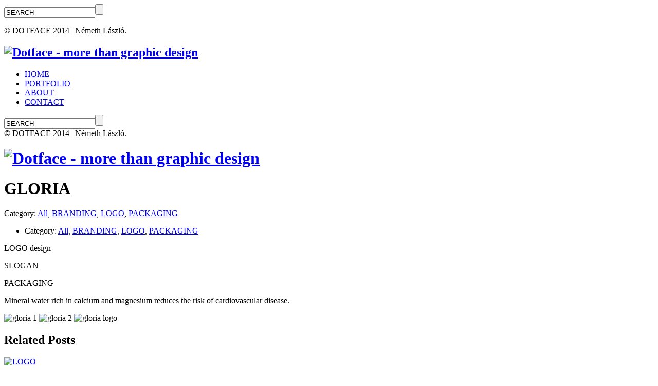

--- FILE ---
content_type: text/html; charset=UTF-8
request_url: https://dotface.ro/gloria/
body_size: 7292
content:
<!DOCTYPE html>
<html lang="en-US" xmlns:svg="http://www.w3.org/2000/svg">
  <head>
    <title>GLORIA | Dotface - more than graphic design</title>
    <meta http-equiv="Content-Type" content="text/html; charset=UTF-8" />
    <link rel="profile" href="https://gmpg.org/xfn/11">
	<link rel="pingback" href="https://dotface.ro/xmlrpc.php">
    		<meta name="viewport" content="width=device-width, initial-scale=1, maximum-scale=1">
	    
    <link rel="shortcut icon" href="http://dotface.ro/wp-content/uploads/2014/07/dot2.png">
    <link rel="apple-touch-icon-precomposed" href="http://dotface.ro/wp-content/themes/aside/img/apple-touch-icon-114x114.png">
    
    <title>GLORIA &#8211; Dotface &#8211; more than graphic design</title>
<link rel='dns-prefetch' href='//fonts.googleapis.com' />
<link rel='dns-prefetch' href='//s.w.org' />
<link rel="alternate" type="application/rss+xml" title="Dotface - more than graphic design &raquo; Feed" href="https://dotface.ro/feed/" />
<link rel="alternate" type="application/rss+xml" title="Dotface - more than graphic design &raquo; Comments Feed" href="https://dotface.ro/comments/feed/" />
<link rel="alternate" type="application/rss+xml" title="Dotface - more than graphic design &raquo; GLORIA Comments Feed" href="https://dotface.ro/gloria/feed/" />
		<script type="text/javascript">
			window._wpemojiSettings = {"baseUrl":"https:\/\/s.w.org\/images\/core\/emoji\/11\/72x72\/","ext":".png","svgUrl":"https:\/\/s.w.org\/images\/core\/emoji\/11\/svg\/","svgExt":".svg","source":{"concatemoji":"https:\/\/dotface.ro\/wp-includes\/js\/wp-emoji-release.min.js?ver=5.0.22"}};
			!function(e,a,t){var n,r,o,i=a.createElement("canvas"),p=i.getContext&&i.getContext("2d");function s(e,t){var a=String.fromCharCode;p.clearRect(0,0,i.width,i.height),p.fillText(a.apply(this,e),0,0);e=i.toDataURL();return p.clearRect(0,0,i.width,i.height),p.fillText(a.apply(this,t),0,0),e===i.toDataURL()}function c(e){var t=a.createElement("script");t.src=e,t.defer=t.type="text/javascript",a.getElementsByTagName("head")[0].appendChild(t)}for(o=Array("flag","emoji"),t.supports={everything:!0,everythingExceptFlag:!0},r=0;r<o.length;r++)t.supports[o[r]]=function(e){if(!p||!p.fillText)return!1;switch(p.textBaseline="top",p.font="600 32px Arial",e){case"flag":return s([55356,56826,55356,56819],[55356,56826,8203,55356,56819])?!1:!s([55356,57332,56128,56423,56128,56418,56128,56421,56128,56430,56128,56423,56128,56447],[55356,57332,8203,56128,56423,8203,56128,56418,8203,56128,56421,8203,56128,56430,8203,56128,56423,8203,56128,56447]);case"emoji":return!s([55358,56760,9792,65039],[55358,56760,8203,9792,65039])}return!1}(o[r]),t.supports.everything=t.supports.everything&&t.supports[o[r]],"flag"!==o[r]&&(t.supports.everythingExceptFlag=t.supports.everythingExceptFlag&&t.supports[o[r]]);t.supports.everythingExceptFlag=t.supports.everythingExceptFlag&&!t.supports.flag,t.DOMReady=!1,t.readyCallback=function(){t.DOMReady=!0},t.supports.everything||(n=function(){t.readyCallback()},a.addEventListener?(a.addEventListener("DOMContentLoaded",n,!1),e.addEventListener("load",n,!1)):(e.attachEvent("onload",n),a.attachEvent("onreadystatechange",function(){"complete"===a.readyState&&t.readyCallback()})),(n=t.source||{}).concatemoji?c(n.concatemoji):n.wpemoji&&n.twemoji&&(c(n.twemoji),c(n.wpemoji)))}(window,document,window._wpemojiSettings);
		</script>
		<style type="text/css">
img.wp-smiley,
img.emoji {
	display: inline !important;
	border: none !important;
	box-shadow: none !important;
	height: 1em !important;
	width: 1em !important;
	margin: 0 .07em !important;
	vertical-align: -0.1em !important;
	background: none !important;
	padding: 0 !important;
}
</style>
<link rel='stylesheet' id='wp-block-library-css'  href='https://dotface.ro/wp-includes/css/dist/block-library/style.min.css?ver=5.0.22' type='text/css' media='all' />
<link rel='stylesheet' id='contact-form-7-css'  href='https://dotface.ro/wp-content/plugins/contact-form-7/includes/css/styles.css?ver=5.1.1' type='text/css' media='all' />
<link rel='stylesheet' id='rs-plugin-settings-css'  href='https://dotface.ro/wp-content/plugins/revslider/public/assets/css/settings.css?ver=5.4.8' type='text/css' media='all' />
<style id='rs-plugin-settings-inline-css' type='text/css'>
.tp-caption a{color:#ff7302;text-shadow:none;-webkit-transition:all 0.2s ease-out;-moz-transition:all 0.2s ease-out;-o-transition:all 0.2s ease-out;-ms-transition:all 0.2s ease-out}.tp-caption a:hover{color:#ffa902}
</style>
<link rel='stylesheet' id='google-fonts-Roboto-css'  href='https://fonts.googleapis.com/css?family=Roboto%3A100%2C100italic%2C300%2C300italic%2Cregular%2Citalic%2C500%2C500italic%2C700%2C700italic%2C900%2C900italic&#038;ver=5.0.22' type='text/css' media='all' />
<link rel='stylesheet' id='ux-interface-galleria-classic-css'  href='https://dotface.ro/wp-content/themes/aside/js/galleria/themes/classic/galleria.classic.css?ver=1.3.5' type='text/css' media='screen' />
<link rel='stylesheet' id='ux-interface-bootstrap-css'  href='https://dotface.ro/wp-content/themes/aside/styles/bootstrap.css?ver=2.0' type='text/css' media='screen' />
<link rel='stylesheet' id='font-awesome-css'  href='https://dotface.ro/wp-content/themes/aside/functions/theme/css/font-awesome.min.css?ver=4.6.3' type='text/css' media='screen' />
<link rel='stylesheet' id='ux-lightbox-default-css'  href='https://dotface.ro/wp-content/themes/aside/js/lightbox/themes/default/jquery.lightbox.css?ver=0.0.1' type='text/css' media='screen' />
<link rel='stylesheet' id='ux-interface-pagebuild-css'  href='https://dotface.ro/wp-content/themes/aside/styles/pagebuild.css?ver=0.0.1' type='text/css' media='screen' />
<link rel='stylesheet' id='ux-interface-style-css'  href='https://dotface.ro/wp-content/themes/aside/style.css?ver=0.0.1' type='text/css' media='screen' />
<link rel='stylesheet' id='ux-googlefont-rotobo-css'  href='https://fonts.googleapis.com/css?family=Roboto%3A400%2C400italic%2C700%2C900&#038;ver=0.0.1' type='text/css' media='screen' />
<link rel='stylesheet' id='ux-googlefont-playfair-css'  href='https://fonts.googleapis.com/css?family=Playfair+Display%3A700&#038;ver=0.0.1' type='text/css' media='screen' />
<link rel='stylesheet' id='ux-interface-theme-style-css'  href='https://dotface.ro/wp-content/themes/aside/styles/theme-style.php?ver=0.0.1' type='text/css' media='screen' />
<script type='text/javascript' src='https://dotface.ro/wp-includes/js/jquery/jquery.js?ver=1.12.4'></script>
<script type='text/javascript' src='https://dotface.ro/wp-includes/js/jquery/jquery-migrate.min.js?ver=1.4.1'></script>
<script type='text/javascript' src='https://dotface.ro/wp-content/plugins/revslider/public/assets/js/jquery.themepunch.tools.min.js?ver=5.4.8'></script>
<script type='text/javascript' src='https://dotface.ro/wp-content/plugins/revslider/public/assets/js/jquery.themepunch.revolution.min.js?ver=5.4.8'></script>
<link rel='https://api.w.org/' href='https://dotface.ro/wp-json/' />
<link rel="EditURI" type="application/rsd+xml" title="RSD" href="https://dotface.ro/xmlrpc.php?rsd" />
<link rel="wlwmanifest" type="application/wlwmanifest+xml" href="https://dotface.ro/wp-includes/wlwmanifest.xml" /> 
<link rel='next' title='POSTER' href='https://dotface.ro/poster/' />
<meta name="generator" content="WordPress 5.0.22" />
<link rel="canonical" href="https://dotface.ro/gloria/" />
<link rel='shortlink' href='https://dotface.ro/?p=1156' />
<link rel="alternate" type="application/json+oembed" href="https://dotface.ro/wp-json/oembed/1.0/embed?url=https%3A%2F%2Fdotface.ro%2Fgloria%2F" />
<link rel="alternate" type="text/xml+oembed" href="https://dotface.ro/wp-json/oembed/1.0/embed?url=https%3A%2F%2Fdotface.ro%2Fgloria%2F&#038;format=xml" />
<script type="text/javascript">
(function(url){
	if(/(?:Chrome\/26\.0\.1410\.63 Safari\/537\.31|WordfenceTestMonBot)/.test(navigator.userAgent)){ return; }
	var addEvent = function(evt, handler) {
		if (window.addEventListener) {
			document.addEventListener(evt, handler, false);
		} else if (window.attachEvent) {
			document.attachEvent('on' + evt, handler);
		}
	};
	var removeEvent = function(evt, handler) {
		if (window.removeEventListener) {
			document.removeEventListener(evt, handler, false);
		} else if (window.detachEvent) {
			document.detachEvent('on' + evt, handler);
		}
	};
	var evts = 'contextmenu dblclick drag dragend dragenter dragleave dragover dragstart drop keydown keypress keyup mousedown mousemove mouseout mouseover mouseup mousewheel scroll'.split(' ');
	var logHuman = function() {
		if (window.wfLogHumanRan) { return; }
		window.wfLogHumanRan = true;
		var wfscr = document.createElement('script');
		wfscr.type = 'text/javascript';
		wfscr.async = true;
		wfscr.src = url + '&r=' + Math.random();
		(document.getElementsByTagName('head')[0]||document.getElementsByTagName('body')[0]).appendChild(wfscr);
		for (var i = 0; i < evts.length; i++) {
			removeEvent(evts[i], logHuman);
		}
	};
	for (var i = 0; i < evts.length; i++) {
		addEvent(evts[i], logHuman);
	}
})('//dotface.ro/?wordfence_lh=1&hid=B4F91F633040515A3F17D845A875EEDD');
</script>	<script type="text/javascript">
		var AJAX_M = "https://dotface.ro/wp-content/themes/aside/functions/pagebuilder/pagebuilder-theme-ajax.php";
	</script>
	<script type="text/javascript">
	var JS_PATH = "https://dotface.ro/wp-content/themes/aside/js";
    </script>
    
    <!-- IE hack -->
    <!--[if lte IE 9]>
	<link rel='stylesheet' id='cssie'  href='https://dotface.ro/wp-content/themes/aside/styles/ie.css' type='text/css' media='screen' />
	<![endif]-->

	<!--[if lt IE 9]>
	<script type="text/javascript" src="https://dotface.ro/wp-content/themes/aside/js/ie.js"></script>
	<link rel='stylesheet' id='cssie8'  href='https://dotface.ro/wp-content/themes/aside/styles/ie8.css' type='text/css' media='screen' />
	<![endif]-->
	
	<!--[if lte IE 7]>
	<div style="width: 100%;" class="messagebox_orange">Your browser is obsolete and does not support this webpage. Please use newer version of your browser.</div>
	<![endif]-->
	
    
    <noscript>
		<style>
            .mask-hover-caption{ top: 0px;left: -100%; -webkit-transition: all 0.3s ease; -moz-transition: all 0.3s ease-in-out; -o-transition: all 0.3s ease-in-out; -ms-transition: all 0.3s ease-in-out; transition: all 0.3s ease-in-out; }
            .mask-hover-inn:hover .mask-hover-caption { left: 0px; }
        </style>
    </noscript>
	<!---->
<meta name="generator" content="Powered by Slider Revolution 5.4.8 - responsive, Mobile-Friendly Slider Plugin for WordPress with comfortable drag and drop interface." />
<script type="text/javascript">function setREVStartSize(e){									
						try{ e.c=jQuery(e.c);var i=jQuery(window).width(),t=9999,r=0,n=0,l=0,f=0,s=0,h=0;
							if(e.responsiveLevels&&(jQuery.each(e.responsiveLevels,function(e,f){f>i&&(t=r=f,l=e),i>f&&f>r&&(r=f,n=e)}),t>r&&(l=n)),f=e.gridheight[l]||e.gridheight[0]||e.gridheight,s=e.gridwidth[l]||e.gridwidth[0]||e.gridwidth,h=i/s,h=h>1?1:h,f=Math.round(h*f),"fullscreen"==e.sliderLayout){var u=(e.c.width(),jQuery(window).height());if(void 0!=e.fullScreenOffsetContainer){var c=e.fullScreenOffsetContainer.split(",");if (c) jQuery.each(c,function(e,i){u=jQuery(i).length>0?u-jQuery(i).outerHeight(!0):u}),e.fullScreenOffset.split("%").length>1&&void 0!=e.fullScreenOffset&&e.fullScreenOffset.length>0?u-=jQuery(window).height()*parseInt(e.fullScreenOffset,0)/100:void 0!=e.fullScreenOffset&&e.fullScreenOffset.length>0&&(u-=parseInt(e.fullScreenOffset,0))}f=u}else void 0!=e.minHeight&&f<e.minHeight&&(f=e.minHeight);e.c.closest(".rev_slider_wrapper").css({height:f})					
						}catch(d){console.log("Failure at Presize of Slider:"+d)}						
					};</script>
  </head>
  
  <body class="post-template-default single single-post postid-1156 single-format-gallery  responsive-ux boxed-line aside-layout-ux">
      
            
      <div id="jquery_jplayer" class="jp-jplayer"></div>
  
	  <!--Mobild Header meta-->	
<div id="mobile-header-meta" style="">

	
            
            <form id="search_form" name="" method="get" class="search-form_header" action="https://dotface.ro/">
                <input type="text" onBlur="if (this.value == '') {this.value = 'SEARCH';}" onFocus="if (this.value == 'SEARCH') {this.value = '';}" id="s" name="s" value="SEARCH" class="textboxsearch"><span class="submit-wrap"><input type="submit" value="" class="submitsearch" name="submitsearch"><i class="fa fa-long-arrow-right middle-ux"></i></span>
            </form>
        
    		
        		
		<!--Social icons-->
		<div class="social-icons-sidebar">
							
				<a title="" href="https://www.facebook.com/pages/Dotface/146285072094211?ref=hl" class="icons-sidebar-unit">
											<i class="fa fa-facebook-square"></i>
									</a>
							
				<a title="" href="https://www.linkedin.com/profile/view?id=153557063&#038;trk=nav_responsive_tab_profile_pic" class="icons-sidebar-unit">
											<i class="fa fa-linkedin-square"></i>
									</a>
							
				<a title="" href="https://www.behance.net/dotface" class="icons-sidebar-unit">
											<i class="fa fa-square"></i>
									</a>
					</div>
	    <p><i class="fa fa-envelope-o"></i></p>
    <div class="mobile-meta-con">
        <div class="copyright">© DOTFACE 2014 | Németh László.</div>
    </div><!--End header-info-mobile-->
                        
</div>
<!--End mobile-header-meta-->      
      <div id="wrap">
		
          <!--
Sidaber
-->

<aside id="sidebar" class="sidebar_show">

    <div id="sidebar-trigger">
    
        <div class="menu-icon"><i class="icon-m-menu"></i></div>
        
    </div><!--End sidebar-trigger-->
          
    <div class="sidebar-main">
          
        <!--Logo-->
        <h1 id="logo"><a href="https://dotface.ro" title="Dotface - more than graphic design"><img src="http://dotface.ro/wp-content/uploads/2015/01/dotface.png" alt="Dotface - more than graphic design" /></a></h1>          
        <!--Menu-->
                
        <nav id="navi" class=" clearfix">
            <div id="navi_wrap" class="menu-demo-menu-container"><ul class="menu"><li id="menu-item-1393" class="menu-item menu-item-type-post_type menu-item-object-page menu-item-home menu-item-1393"><a href="https://dotface.ro/">HOME</a></li>
<li id="menu-item-1189" class="menu-item menu-item-type-post_type menu-item-object-page menu-item-1189"><a href="https://dotface.ro/portfolio-brick-grey/">PORTFOLIO</a></li>
<li id="menu-item-1191" class="menu-item menu-item-type-post_type menu-item-object-page menu-item-1191"><a href="https://dotface.ro/about-me/">ABOUT</a></li>
<li id="menu-item-1194" class="menu-item menu-item-type-post_type menu-item-object-page menu-item-1194"><a href="https://dotface.ro/contact-2/">CONTACT</a></li>
</ul></div><!--End #navi_wrap-->
        </nav>
          
        <div class="sidebar-bottom-wrap">

            			
			            
                <form id="search_form" name="" method="get" class="search-form_header" action="https://dotface.ro/">
                    <input type="text" onBlur="if (this.value == '') {this.value = 'SEARCH';}" onFocus="if (this.value == 'SEARCH') {this.value = '';}" id="s" name="s" value="SEARCH" class="textboxsearch"><span class="submit-wrap"><input type="submit" value="" class="submitsearch" name="submitsearch"><i class="fa fa-long-arrow-right middle-ux"></i></span>
                </form>
            
            		
		<!--Social icons-->
		<div class="social-icons-sidebar">
							
				<a title="" href="https://www.facebook.com/pages/Dotface/146285072094211?ref=hl" class="icons-sidebar-unit">
											<i class="fa fa-facebook-square"></i>
									</a>
							
				<a title="" href="https://www.linkedin.com/profile/view?id=153557063&#038;trk=nav_responsive_tab_profile_pic" class="icons-sidebar-unit">
											<i class="fa fa-linkedin-square"></i>
									</a>
							
				<a title="" href="https://www.behance.net/dotface" class="icons-sidebar-unit">
											<i class="fa fa-square"></i>
									</a>
					</div>
	
            <div class="copyright">© DOTFACE 2014 | Németh László.</div><!--End copyright-->

            <!--WPML-->
            
        </div><!--END sidebar-bottom-wrap-->

    </div><!--end sidebar-main-->

</aside><!--
Header
-->
<header id="header" class="">

    <h1 id="logo-mobile"><a href="https://dotface.ro" title="Dotface - more than graphic design"><img src="http://dotface.ro/wp-content/uploads/2015/01/dotface.png" alt="Dotface - more than graphic design" /></a></h1>    
</header>
<!--End Header-->
			
		<div id="main-wrap">
		
			<div id="main">
		
				<div id="content" class="">
		
					                    
                    <div id="post-1156" class="post-1156 post type-post status-publish format-gallery has-post-thumbnail hentry category-portfolio category-branding category-architecture category-packaging post_format-post-format-gallery">
						
												
						<div id="content_wrap" class="">
							
						
<div class="row-fluid gallery-wrap gallery-wrap-sidebar ">


    <div class="gallery-info-wrap container span4 pull-right">

        
<div class="title-bar-wrap " id="title-bar">
    
    <div id="title-wrap">
        
        <div class="title-wrap-inn">

            <div id="main-title">
                <h1 class="main-title">
					GLORIA                
                </h1>
                
                				
						<div class="post-meta">
															<span class="post-meta-unit category">Category: <a href="https://dotface.ro/category/portfolio/" rel="category tag">All</a>, <a href="https://dotface.ro/category/portfolio/branding/" rel="category tag">BRANDING</a>, <a href="https://dotface.ro/category/portfolio/architecture/" rel="category tag">LOGO</a>, <a href="https://dotface.ro/category/portfolio/packaging/" rel="category tag">PACKAGING</a></span>
													</div>
						
					            </div>
            
                                                    
        </div>

    </div><!--End #title-wrap-->

</div><!--End #title-bar-wrap"-->


        	<ul class="gallery-info-property span3">
			
		
								<li>
					<span class="gallery-info-property-tit category">Category: </span>
					<span><a href="https://dotface.ro/category/portfolio/" rel="category tag">All</a>, <a href="https://dotface.ro/category/portfolio/branding/" rel="category tag">BRANDING</a>, <a href="https://dotface.ro/category/portfolio/architecture/" rel="category tag">LOGO</a>, <a href="https://dotface.ro/category/portfolio/packaging/" rel="category tag">PACKAGING</a></span>
				</li>
			
	
		
	</ul>	


        <div class="entry"><p>LOGO design</p>
<p>SLOGAN</p>
<p>PACKAGING</p>
<p>Mineral water rich in calcium and magnesium reduces the risk of cardiovascular disease.</p>
</div><!--end entry-->
        
    </div><!--end gallery-info-wrap -->


    <div class="gallery-images-wrap span8">

        <div class="row-fluid ">
        
			                    <div class="gallery-wrap-slider clear gallery-post-wrap">
						                            <div class="vertical-list">
                                                                    
                                    <img src="https://dotface.ro/wp-content/uploads/2014/07/gloria-1.jpg" title="gloria 1" />
                                                                    
                                    <img src="https://dotface.ro/wp-content/uploads/2014/07/gloria-2.jpg" title="gloria 2" />
                                                                    
                                    <img src="https://dotface.ro/wp-content/uploads/2014/07/gloria-logo.jpg" title="gloria logo" />
                                                            </div>
                                            </div>
				            
                        
                
    <section class="related-post-wrap clearfix">
    
        <h2 class="related-post-wrap-tit">Related Posts</h2>
      
        <div class="row-fluid">
      
             
                <section class="related-post-unit">
                    <a href="https://dotface.ro/logo/" title="LOGO">
                        <img width="800" height="480" src="https://dotface.ro/wp-content/uploads/2014/07/hod-800x480.png" class="attachment-image-thumb size-image-thumb wp-post-image" alt="LOGO" />                    </a>
                    <h3><a href="https://dotface.ro/logo/" title="LOGO">LOGO</a></h3>
                    <div class="related-post-caption hidden-phone"><p>A logo (abbreviation of logotype,  from Greek: λόγος logos &#8220;word&#8221; and τύπος typos &#8220;imprint&#8221;) is a graphic mark, emblem, or symbol commonly used by commercial enterprises, organizations and even individuals to aid and promote instant public recognition. Logos are either purely graphic (symbols/icons) or are composed of the name of the organization (a logotype or wordmark).</p>
</div>
                </section><!--End relatedpost-unit-->
			 
                <section class="related-post-unit">
                    <a href="https://dotface.ro/palatin/" title="PALATIN">
                        <img width="800" height="480" src="https://dotface.ro/wp-content/uploads/2014/12/4-palatin-800x480.png" class="attachment-image-thumb size-image-thumb wp-post-image" alt="PALATIN" />                    </a>
                    <h3><a href="https://dotface.ro/palatin/" title="PALATIN">PALATIN</a></h3>
                    <div class="related-post-caption hidden-phone"></div>
                </section><!--End relatedpost-unit-->
			 
                <section class="related-post-unit">
                    <a href="https://dotface.ro/poster/" title="POSTER">
                        <img width="800" height="480" src="https://dotface.ro/wp-content/uploads/2014/07/kozellenseg-800x480.jpg" class="attachment-image-thumb size-image-thumb wp-post-image" alt="POSTER" />                    </a>
                    <h3><a href="https://dotface.ro/poster/" title="POSTER">POSTER</a></h3>
                    <div class="related-post-caption hidden-phone"></div>
                </section><!--End relatedpost-unit-->
			 
                <section class="related-post-unit">
                    <a href="https://dotface.ro/kings-land/" title="KINGS LAND">
                        <img width="800" height="480" src="https://dotface.ro/wp-content/uploads/2014/07/1378077_604555689600478_1244618683_n-800x480.jpg" class="attachment-image-thumb size-image-thumb wp-post-image" alt="KINGS LAND" />                    </a>
                    <h3><a href="https://dotface.ro/kings-land/" title="KINGS LAND">KINGS LAND</a></h3>
                    <div class="related-post-caption hidden-phone"><p>KINGSLAND Golf &amp; Polo Country Club is a premium service provider | organized as a country club. Provides high-quality benefits in recreation, sports and gastronomy. It is the perfect location for organizing team building, festivals | major events. Depending on the preferences of our customers, they can become members of clubs such as: Riding | Aviation | Golf</p>
</div>
                </section><!--End relatedpost-unit-->
			      
        </div><!--end row-fluid-->
      
    </section><!--End related-post-erap-->
    
        
        </div><!--end row-fluid-->
    
    </div><!--end gallery-images-wrap -->

</div><!--end row-fluid gallery-wrap-->

						</div><!--end content_wrap-->
						
								
					</div><!--end post id-->
		
				</div><!--end content-->
		
			</div><!--End #main-->
		
		</div><!--End #main-wrap-->
	
		
            <div id="hot-close-sidebar-touch"></div>
      </div><!--End #wrap-->	

	  <div id="float-bar" class="hidden-phone">
  <div class="float-bar-inn-wrap">
  <div class="float-bar-inn">
    
            <!--Post navigation-->
        <nav id="post-navi">
                        <a href="https://dotface.ro/poster/" class="post-next"><i class="fa fa-angle-right"></i></a>
                  </nav>
                      
    <!--Social network share icon-->
    <div class="float-bar-social-share">

        <button class="social-share-facebook" onclick="javascript:window.open('https://www.facebook.com/share.php?u=https://dotface.ro/gloria/','', 'menubar=no,toolbar=no,resizable=yes,scrollbars=yes,height=600,width=600');return false;"><i class="fa fa-facebook"></i></button>

        <button class="social-share-twitter" onclick="javascript:window.open('httpss://twitter.com/share?url=https://dotface.ro/gloria/','', 'menubar=no,toolbar=no,resizable=yes,scrollbars=yes,height=600,width=600');return false;"><i class="fa fa-twitter"></i></button>

        <button class="social-share-google-plus" onclick="javascript:window.open('https://plus.google.com/share?url=https://dotface.ro/gloria/','', 'menubar=no,toolbar=no,resizable=yes,scrollbars=yes,height=600,width=600');return false;"><i class="fa fa-google-plus"></i></button>

        <button class="social-share-pinterest" onclick="javascript:window.open('https://pinterest.com/pin/create/bookmarklet/?url=https://dotface.ro/gloria/&is_video=false&media=https://dotface.ro/wp-content/uploads/2014/07/borito.jpg','', 'menubar=no,toolbar=no,resizable=yes,scrollbars=yes,height=600,width=600');return false;"><i class="fa fa-pinterest"></i></button>

        <button class="social-share-vk" onclick="javascript:window.open('https://vkontakte.ru/share.php?url=https://dotface.ro/gloria/','', 'menubar=no,toolbar=no,resizable=yes,scrollbars=yes,height=600,width=600');return false;"><i class="fa fa-vk"></i></button>

        <button class="social-share-linkedin" onclick="javascript:window.open('https://www.linkedin.com/shareArticle?mini=true&url=https://dotface.ro/gloria/','', 'menubar=no,toolbar=no,resizable=yes,scrollbars=yes,height=600,width=600');return false;"><i class="fa fa-linkedin"></i></button>

    </div>

      </div><!--End float inn wrap-->
      </div><!--End float inn-->

      <div id="float-bar-triggler"><i class="float-bar-triggler-inn"></i></div> 

    </div><!--End #float bar-->

    
	  <script type='text/javascript'>
/* <![CDATA[ */
var wpcf7 = {"apiSettings":{"root":"https:\/\/dotface.ro\/wp-json\/contact-form-7\/v1","namespace":"contact-form-7\/v1"}};
/* ]]> */
</script>
<script type='text/javascript' src='https://dotface.ro/wp-content/plugins/contact-form-7/includes/js/scripts.js?ver=5.1.1'></script>
<script type='text/javascript' src='https://dotface.ro/wp-content/themes/aside/js/galleria/galleria-1.3.5.js?ver=1.3.5'></script>
<script type='text/javascript' src='https://dotface.ro/wp-content/themes/aside/js/galleria/themes/classic/galleria.classic.min.js?ver=1.3.5'></script>
<script type='text/javascript' src='https://dotface.ro/wp-content/themes/aside/js/bootstrap.js?ver=2.0'></script>
<script type='text/javascript' src='https://dotface.ro/wp-content/themes/aside/js/lightbox/jquery.lightbox.min.js?ver=1.7.1'></script>
<script type='text/javascript' src='https://dotface.ro/wp-content/themes/aside/js/waypoints.min.js?ver=1.1.7'></script>
<script type='text/javascript' src='https://dotface.ro/wp-content/themes/aside/js/jquery.flexslider-min.js?ver=2.2.0'></script>
<script type='text/javascript' src='https://dotface.ro/wp-content/themes/aside/js/jquery.jplayer.min.js?ver=2.2.0'></script>
<script type='text/javascript' src='https://dotface.ro/wp-includes/js/comment-reply.min.js?ver=5.0.22'></script>
<script type='text/javascript' src='https://dotface.ro/wp-content/themes/aside/js/main.js?ver=0.0.1'></script>
<script type='text/javascript' src='https://dotface.ro/wp-content/themes/aside/js/custom.theme.isotope.js?ver=0.0.1'></script>
<script type='text/javascript' src='https://dotface.ro/wp-content/themes/aside/js/custom.theme.js?ver=0.0.1'></script>
<script type='text/javascript' src='https://dotface.ro/wp-includes/js/wp-embed.min.js?ver=5.0.22'></script>
<!-- Global site tag (gtag.js) - Google Analytics -->
<script async src="https://www.googletagmanager.com/gtag/js?id=UA-13125003-2"></script>
<script>
  window.dataLayer = window.dataLayer || [];
  function gtag(){dataLayer.push(arguments);}
  gtag('js', new Date());

  gtag('config', 'UA-13125003-2');
</script>      
  </body>
</html>